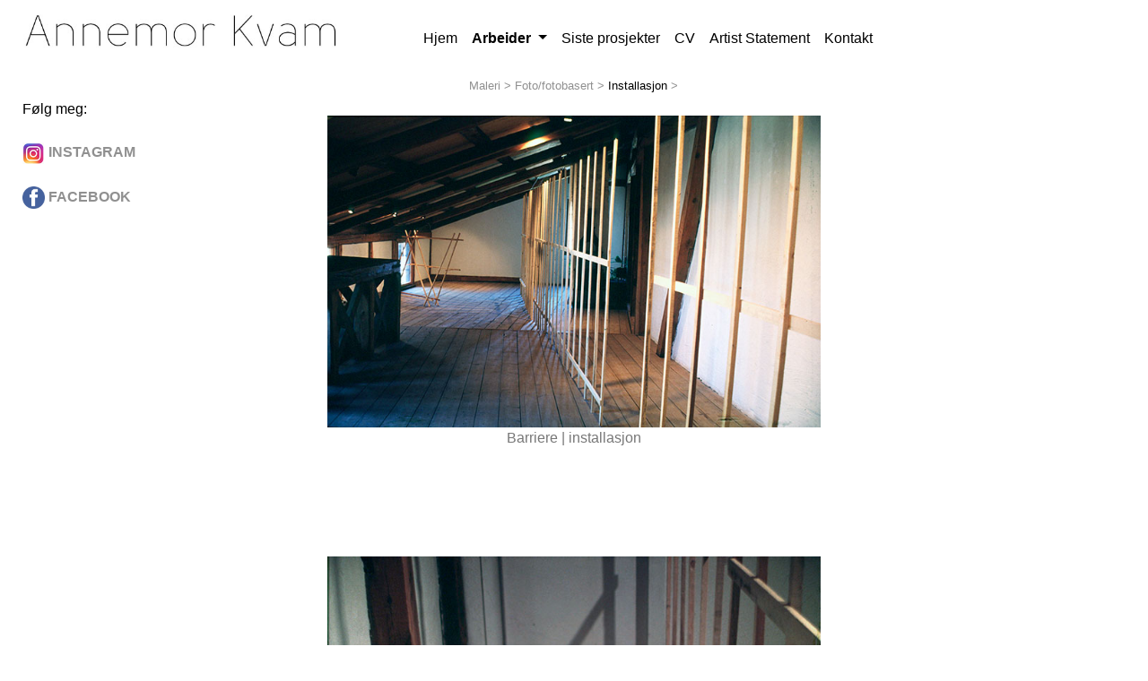

--- FILE ---
content_type: text/html
request_url: https://annemorkvam.com/installasjon.html
body_size: 2574
content:
<!DOCTYPE html>
<html lang="en">
  <head>
    <meta charset="UTF-8">
	<meta http-equiv="X-UA-Compatible" content="IE=edge">
	<meta name="viewport" content="width=device-width, initial-scale=1">
    <title>Annemor Kvam – Billedkunstner </title><meta name="description" content="Annemor Kvam  arbeider med ulike teknikker som akrylmaleri, airbrush, fotobaserte verk og objekter, ofte i serier som har en tematisk sammenheng. Gjentakelser, rytmer og ornamentikk i natur- og kulturlandskap blir ofte brukt som kilde for hennes arbeider. <br><br>
" />
<meta name="keywords" content="Annemor Kvam, tegning, kunst, art, kunstner, artist,maleri,  painting, visual, ornament, airbrush  billedkunstner, utsmykning, mixed media, akryl, foto,fotobasert, installasjon, Norway, Hokksund, Norwegian art  "/>
    <!-- Bootstrap -->
	<link href="css/bootstrap-4.2.1.css" rel="stylesheet">
	<style type="text/css">
	a:link {
	color: #909090;
	text-decoration: none;
}
a:visited {
	color: #909090;
	text-decoration: none;
}
a:hover {
	color: #000000;
	text-decoration: none;
}
a:active {
	color: #909090;
	text-decoration: none;
}
    </style>
  </head>
  <body>
  	<!-- body code goes here -->
  <nav class="navbar navbar-expand-lg navbar-light bg-white">
			
 <a class="nav-link" href="index.html"><img src="annemorkvam-logo.jpg" width="400" height="54"class="img-fluid" alt="Annemor Kvam _ Billedkunstner"/></a>  
 <button class="navbar-toggler" type="button" data-toggle="collapse" data-target="#navbarSupportedContent" aria-controls="navbarSupportedContent" aria-expanded="false" aria-label="Toggle navigation">
<span class="navbar-toggler-icon"></span>
 </button>
   <div class="collapse navbar-collapse" id="navbarSupportedContent">
 <ul class="navbar-nav mr-auto">
             
 <li class="nav-item">
   <a class="nav-link" href="index.html">Hjem</a>
   </li>
                
           
            
 <li class="nav-item dropdown">
 <a href="#" class="nav-link dropdown-toggle " id="navbarDropdown" style="font-size: medium" aria-expanded="false" aria-haspopup="true" role="button" data-toggle="dropdown">
 <span style="color: #000000;"><strong>Arbeider</strong></span> </a>
   <div class="dropdown-menu" aria-labelledby="navbarDropdown">
   <a class="dropdown-item" href="maleri.html">Maleri</a>
  <a class="dropdown-item" href="foto-fotobasert.html">Foto/fotobasert</a>
                 
    <a class="dropdown-item" href="installasjon.html">Installasjon</a>
	 <a class="dropdown-item" href="objekter.html">Objekter</a>  
	 
	 <a class="dropdown-item" href="tidligere-arbeider.html">Tidligere arbeider</a>	
	 
	 
	 
	 </div>
     </li><li class="nav-item">   <a class="nav-link" href="siste-prosjekter.html">Siste prosjekter</a> </li>
	<li class="nav-item">
  <a class="nav-link" href="cv.html">CV</a>
   </li>
<li class="nav-item">
  <a class="nav-link" href="artist-statement.html">Artist Statement</a>
  </li>
 <li class="nav-item">
   <a class="nav-link" href="kontakt.html">Kontakt</a>
             </li>
            
          </ul>
          
       </div>
    </nav>  
		 <div class="row">
       <div class=" col-md-2"><br>

<span style="color: #000000">Følg meg:</span><br><br>
 
	     <a href=" https://www.instagram.com/annemorkvam_art/"><img src="instalogo.jpg" width="25" height="25" alt=""/>	   <a href=" https://www.instagram.com/annemorkvam_art/"> <strong>INSTAGRAM</strong></a><br>		  <br><a href="https://nb-no.facebook.com/AnnemorKvamBilledkunstner"><img src="fb-logo.jpg" width="25" height="25" alt=""/></a><a href="https://nb-no.facebook.com/AnnemorKvamBilledkunstner"> <strong>FACEBOOK</strong></a><br><br>	
</div>
<div class="col-md-8 text-center">
	

	<div class="row">
    <div class="col-xl-2"></div>
    <div class="col-xl-8 mr-auto" style="color: #909090; font-size: small;"><a href="maleri.html">Maleri</a> > <a href="foto-fotobasert.html">Foto/fotobasert</a> > <span style="color: #000000">Installasjon</span> ></div>
    <div class="col-xl-2"></div>
  </div><br>
	
	
	<img src="installasjon/Barriere2.jpg" alt="Annemor Kvam – Billedkunstner"   width="550" class="img-fluid center-block" /><span class="center-block" style="color: #777777; text-align: center;"><br>
Barriere  | installasjon </span><br><br><br>
	

		   
 <br><br><br><img src="installasjon/Barriere--skygge.jpg" alt="Annemor Kvam – Billedkunstner"   width="550" class="img-fluid center-block" /><span class="center-block" style="color: #777777; text-align: center;"><br>
Barriere-skygge | installasjon</span>
		   
<br><br><br><img src="installasjon/Barriere.jpg" alt="Annemor Kvam – Billedkunstner"   width="550" class="img-fluid center-block" /><span class="center-block" style="color: #777777; text-align: center;"><br>
Barriere | installasjon</span><br><br><br>
		   
	<img src="installasjon/Balanse.jpg" alt="Annemor Kvam – Billedkunstner"   width="600" class="img-fluid center-block" /><span class="center-block" style="color: #777777; text-align: center;"><br>
Balanse | installasjon</span>
	
	
		
	<br><br><br><img src="installasjon/Pendel.jpg" alt="Annemor Kvam – Billedkunstner"   width="600" class="img-fluid center-block" /><span class="center-block" style="color: #777777; text-align: center;"><br>
Pendel | installasjon</span>
	
	<br><br><br><img src="installasjon/grind1.jpg" alt="Annemor Kvam – Billedkunstner"   width="600" class="img-fluid center-block" /><span class="center-block" style="color: #777777; text-align: center;"><br>
Grind 1 | installasjon</span>
	
		
	<br><br><br><img src="installasjon/grind2.jpg" alt="Annemor Kvam – Billedkunstner"   width="600" class="img-fluid center-block" /><span class="center-block" style="color: #777777; text-align: center;"><br>
Grind 2 | installasjon</span>
	
	
		
	<br><br><br><img src="installasjon/grind3.jpg" alt="Annemor Kvam – Billedkunstner"   width="600" class="img-fluid center-block" /><span class="center-block" style="color: #777777; text-align: center;"><br>
Grind 3 | installasjon</span>
	
<br><br><br><img src="installasjon/Bro-Bro-Brille-Lange-Gutter.jpg" alt="Annemor Kvam – Billedkunstner"   width="600" class="img-fluid center-block" /><span class="center-block" style="color: #777777; text-align: center;"><br>
	
</span>
<div class="row">
  <div class="col-xl-xs-sm-md-lg 2"></div>
  <div class="col-xl-xs-sm-md-lg 8 mr-auto" style="color: #909090; font-size: small;"></div>	
  <span class="center-block" style="text-align: center">"Bro Bro Brille” | installasjon |  1991 og 2007<br><br>
    
    Verket består av to bokser med hver sin platting bak. Du kan stige opp og titte inn i, 
    og gjennom boksene, over til den andre.
    I den blå boksen er det et kart over Nord Amerika, i den røde et over Midt-Østen. 
    Hvilke land som er valg er for så vidt ikke det viktigste. Det ble slik fordi arbeidet ble laget 
    i 1991, etter Golfkrigen, men budskapet kan overføres til å gjelde andre konflikter som er aktuelle i dag. 
    
    Med dette verket vil jeg si noe om hvor lite vi ser og forstår av hverandres kulturer. 
    Enten vi er vokst opp i en vestlig kultur tuftet på kristne verdier, eller i en annen kultur 
    bygget opp på andre religiøse normer. Det handler også om hvor liten innsikt den 
    vanlige borger har, eller blir gitt, i det som er bakenforliggende motiver for en konflikt. 
    Det være seg religion, politikk, resurser som råvarer eller militær makt..
    Det handler om vår nysgjerrighet, innsikt, fordømmelse eller respekt, toleranse, om 
    at vi kaller noe rett og riktig, ut i fra hvilke briller vi ser det med, altså «Sannheten». </span>
  <div class="col-xl-xs-sm-md-lg 2"></div>
</div>
<span class="center-block" style="color: #777777; text-align: center;"><br>	


</span>
		
<br><br>
	<img src="installasjon/BroBroBrille-begge-copy.jpg" alt="Annemor Kvam – Billedkunstner"   width="550" class="img-fluid center-block" /><span class="center-block" style="color: #777777; text-align: center;"><br>
BroBroBrille | installasjon</span>	
	
<br><br><br><img src="installasjon/Bro-Bro-Brille--gjennom-kikkehullet.jpg" alt="Annemor Kvam – Billedkunstner"   width="600" class="img-fluid center-block" /><span class="center-block" style="color: #777777; text-align: center;"><br>
BroBroBrille-kikkehullet | installasjon</span>
	
<br><br><br><img src="installasjon/Bro-Bro-Brille--innsikt-copy.jpg" alt="Annemor Kvam – Billedkunstner"   width="600" class="img-fluid center-block" /><span class="center-block" style="color: #777777; text-align: center;"><br>
BroBroBrille-innsikt | installasjon</span>
	
	<br><br><br><img src="installasjon/Bro-Bro-Brille--innsyn.jpg" alt="Annemor Kvam – Billedkunstner"   width="600" class="img-fluid center-block" /><span class="center-block" style="color: #777777; text-align: center;"><br>
BroBroBrille-innsyn | installasjon   | år</span>
	
	<br><br><br><img src="installasjon/Bro-Bro-Brille--utsikt-copy.jpg" alt="Annemor Kvam – Billedkunstner"   width="600" class="img-fluid center-block" /><span class="center-block" style="color: #777777; text-align: center;"><br>
BroBroBrille-utsikt | installasjon</span>
	
	<br><br><br><img src="installasjon/Bro-Bro-Brille--utsyn.jpg" alt="Annemor Kvam – Billedkunstner"   width="600" class="img-fluid center-block" /><span class="center-block" style="color: #777777; text-align: center;"><br>
BroBroBrille-utsyn | installasjon</span>
	
	
	
	
	<br><br><br><img src="installasjon/BroBroBrille-detalj-copy.jpg" alt="Annemor Kvam – Billedkunstner"   width="600" class="img-fluid center-block" /><span class="center-block" style="color: #777777; text-align: center;"><br>
BroBroBrille-detalj | installasjon</span>
	
	
	
       <br>
<br>  <br>
</div>
       <div class="col-md-2 "></div>
  </div> 
	  
	  
	  

	<!-- jQuery (necessary for Bootstrap's JavaScript plugins) --> 
	<script src="js/jquery-3.3.1.min.js"></script>

	<!-- Include all compiled plugins (below), or include individual files as needed -->
	<script src="js/popper.min.js"></script> 
	<script src="js/bootstrap-4.2.1.js"></script>
  </body>
</html>